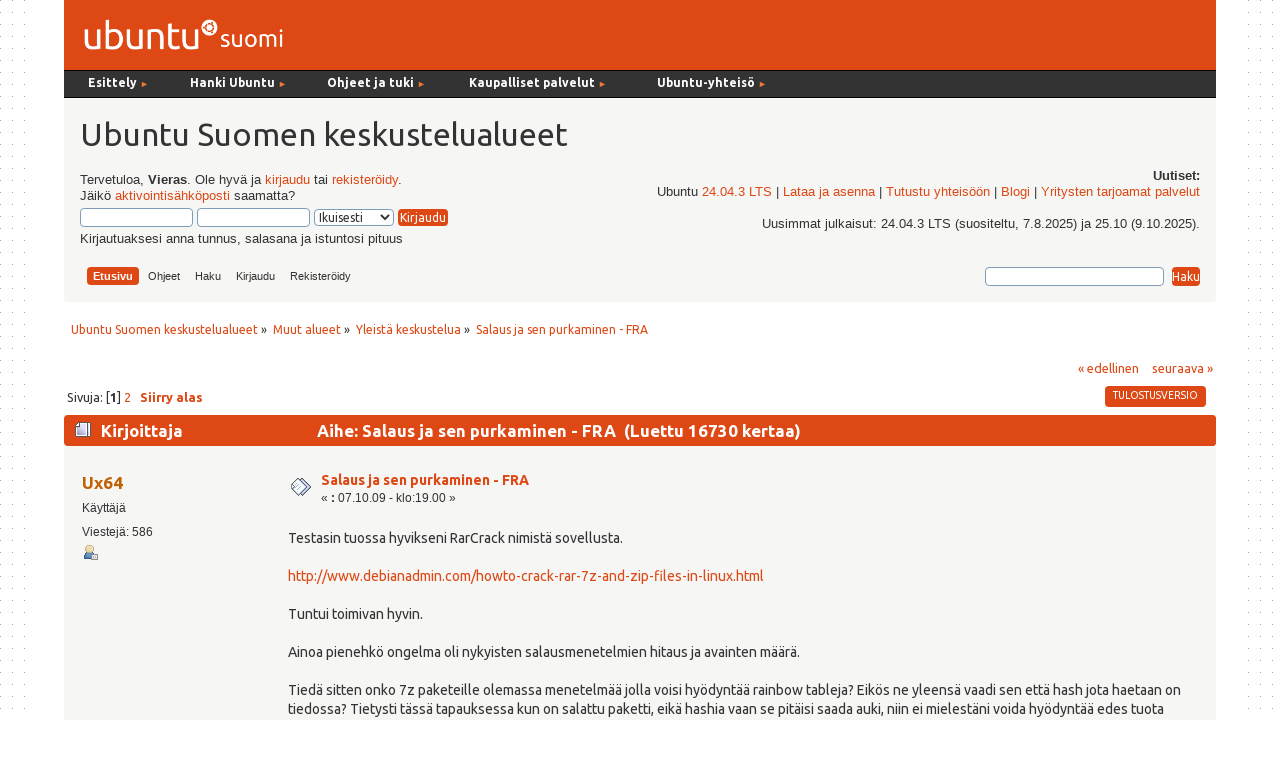

--- FILE ---
content_type: text/html; charset=UTF-8
request_url: https://forum.ubuntu-fi.org/index.php?topic=29393.msg227453
body_size: 12942
content:
<!DOCTYPE html PUBLIC "-//W3C//DTD XHTML 1.0 Transitional//EN" "http://www.w3.org/TR/xhtml1/DTD/xhtml1-transitional.dtd">
<html xmlns="http://www.w3.org/1999/xhtml">
<head><link href='https://fonts.googleapis.com/css?family=Ubuntu:400,400italic,700|Ubuntu+Mono' rel='stylesheet' type='text/css'>
  <link rel="stylesheet" type="text/css" href="https://forum.ubuntu-fi.org/Themes/ubuntu-fi-theme/css/menu_1024.css" />
	<link rel="stylesheet" type="text/css" href="https://forum.ubuntu-fi.org/Themes/ubuntu-fi-theme/css/index.css?fin20" />
	<link rel="stylesheet" type="text/css" href="https://forum.ubuntu-fi.org/Themes/default/css/webkit.css" />
	<script type="text/javascript" src="https://forum.ubuntu-fi.org/Themes/default/scripts/script.js?fin20"></script>
	<script type="text/javascript" src="https://forum.ubuntu-fi.org/Themes/ubuntu-fi-theme/scripts/theme.js?fin20"></script>
	<script type="text/javascript"><!-- // --><![CDATA[
		var smf_theme_url = "https://forum.ubuntu-fi.org/Themes/ubuntu-fi-theme";
		var smf_default_theme_url = "https://forum.ubuntu-fi.org/Themes/default";
		var smf_images_url = "https://forum.ubuntu-fi.org/Themes/ubuntu-fi-theme/images";
		var smf_scripturl = "https://forum.ubuntu-fi.org/index.php?PHPSESSID=elajqfahuq9is8og3mk0s1tgtv&amp;";
		var smf_iso_case_folding = false;
		var smf_charset = "UTF-8";
		var ajax_notification_text = "Ladataan...";
		var ajax_notification_cancel_text = "Peruuta";
	// ]]></script>
	<meta http-equiv="Content-Type" content="text/html; charset=UTF-8" />
	<meta name="description" content="Salaus ja sen purkaminen - FRA" />
	<title>Salaus ja sen purkaminen - FRA</title>
	<meta name="robots" content="noindex" />
	<link rel="canonical" href="https://forum.ubuntu-fi.org/index.php?topic=29393.0" />
	<link rel="help" href="https://forum.ubuntu-fi.org/index.php?PHPSESSID=elajqfahuq9is8og3mk0s1tgtv&amp;action=help" />
	<link rel="search" href="https://forum.ubuntu-fi.org/index.php?PHPSESSID=elajqfahuq9is8og3mk0s1tgtv&amp;action=search" />
	<link rel="contents" href="https://forum.ubuntu-fi.org/index.php?PHPSESSID=elajqfahuq9is8og3mk0s1tgtv&amp;" />
	<link rel="alternate" type="application/rss+xml" title="Ubuntu Suomen keskustelualueet - RSS" href="https://forum.ubuntu-fi.org/index.php?PHPSESSID=elajqfahuq9is8og3mk0s1tgtv&amp;type=rss;action=.xml" />
	<link rel="index" href="https://forum.ubuntu-fi.org/index.php?PHPSESSID=elajqfahuq9is8og3mk0s1tgtv&amp;board=7.0" />
</head>
<body>
<div id="wrapper" style="width: 90%">
	<div id="header"><div class="frame"><!-- nav.html -->
<div id="sisaframe">
  <a href="http://www.ubuntu-fi.org/"><img src="/Themes/ubuntu-fi-theme/images/suomi-logo.png" alt="Ubuntu Suomi" id="suomi-logo"></a>
  <div id="Layer2">
</div>
</div>

<div id="nav" style="position: relative; z-index: 3;">
<ul id="navlist">
   
  <li style="width: 9em;" class="naviotsikko">Esittely <small class="navinuoli">►</small>
	  <ul>
	  <li><a href="https://ubuntu-fi.org/esittely">Mikä on Ubuntu?</a></li>
	  <li><a href="https://ubuntu-fi.org/esittely/kuvia-ja-videoita/">Kuvia ja videoita</a></li>
	  <li><a href="https://ubuntu-fi.org/esittely/miksi-kayttaisin-linuxia/">Miksi käyttäisin Linuxia</a></li>
	  <li class="alin"><a href="https://ubuntu-fi.org/esittely/vertailutaulukko/">Vertailutaulukko</a></li>
	  </ul>
  </li>
  
  <li style="width: 11em;" class="naviotsikko">Hanki Ubuntu <small class="navinuoli">►</small>
    <ul>
	<li><a href="https://ubuntu-fi.org/lataa-ubuntu/">Lataa Ubuntu </a></li>
	<li><a href="https://ubuntu-fi.org/lataa-ubuntu/tilaa-ubuntu-dvd/">Tilaa Ubuntu-asennusmedia</a></li>
	<li class="alin"><a href="https://ubuntu-fi.org/lataa-ubuntu/lainaa-ubuntu-kirjastosta/">Lainaa Ubuntu kirjastosta</a></li>
	</ul>
  </li>
  
  <li style="width: 12em;" class="naviotsikko">Ohjeet ja tuki <small class="navinuoli">►</small>
	  <ul>
	  <li><a href="https://ubuntu-fi.org/ohjeet-ja-tuki/">Ohjeiden pääsivu</a></li>
	  <li><a href="https://ubuntu-fi.org/ohjeet-ja-tuki/usein-kysytyt-kysymykset/">Usein kysytyt kysymykset</a></li>
	  <li><a href="https://ubuntu-fi.org/ohjeet-ja-tuki/asentaminen/">Ubuntun asentaminen</a></li>
	  <li><a href="https://ubuntu-fi.org/ohjeet-ja-tuki/paivittaminen/">Ubuntun päivittäminen</a></li>
	  <li class="alin"><a href="https://ubuntu-fi.org/ohjeet-ja-tuki/ubuntu-tutuksi-kirja/">Ubuntu tutuksi -kirja</a></li>
	  </ul>
  </li>
  
  <li style="width: 15em;" class="naviotsikko">Kaupalliset palvelut <small class="navinuoli">►</small>
	  <ul>
	  <li><a href="https://ubuntu-fi.org/kaupalliset-palvelut/">Ubuntu-liiketoiminta</a></li>
	  <li><a href="https://ubuntu-fi.org/kaupalliset-palvelut/tuki-ja-asennuspalvelut/">Tuki- ja asennuspalvelut</a></li>
	  <li><a href="https://ubuntu-fi.org/kaupalliset-palvelut/tietokoneet-ja-laitteet/">Tietokoneet ja laitteet</a></li>
	  <li class="alin"><a href="https://ubuntu-fi.org/kaupalliset-palvelut/ubuntu-tuotteet/">Ubuntu-tuotteet</a></li>
	  </ul>
  </li>
  
   <li class="naviotsikko">Ubuntu-yhteisö <small class="navinuoli">►</small>
    <ul>
    <li><a href="https://ubuntu-fi.org/yhteiso/">Yhteisön esittely</a></li>
    <li><a href="https://ubuntu-fi.org/yhteiso/toiminta/">Toiminta</a></li>
    <li><a href="https://ubuntu-fi.org/yhteiso/tapahtumat/">Tapahtumat</a></li>
    <li><a href="https://ubuntu-fi.org/yhteiso/blogi/">Blogikirjoitukset</a></li>
    <li><a href="https://ubuntu-fi.org/yhteiso/postituslistat-ja-irc/">Postituslistat ja IRC</a></li>
    <li class="alin"><a href="https://forum.ubuntu-fi.org/">Keskustelualueet</a></li>
    </ul>
  </li>
  
</ul>
<a name="tekstinalku" id="tekstinalku"></a>
</div>
<!-- nav.html ends -->

		<div id="upper_section" class="middletext">
      <div id="heading">
        <h1>Ubuntu Suomen keskustelualueet</h1>
      </div>
			<div class="user">
				<script type="text/javascript" src="https://forum.ubuntu-fi.org/Themes/default/scripts/sha1.js"></script>
				<form id="guest_form" action="https://forum.ubuntu-fi.org/index.php?PHPSESSID=elajqfahuq9is8og3mk0s1tgtv&amp;action=login2" method="post" accept-charset="UTF-8"  onsubmit="hashLoginPassword(this, 'e2216bbc17aaafe034846d308d01f577');">
					<div class="info">Tervetuloa, <strong>Vieras</strong>. Ole hyvä ja <a href="https://forum.ubuntu-fi.org/index.php?PHPSESSID=elajqfahuq9is8og3mk0s1tgtv&amp;action=login">kirjaudu</a> tai <a href="https://forum.ubuntu-fi.org/index.php?PHPSESSID=elajqfahuq9is8og3mk0s1tgtv&amp;action=register">rekisteröidy</a>.<br />Jäikö <a href="https://forum.ubuntu-fi.org/index.php?PHPSESSID=elajqfahuq9is8og3mk0s1tgtv&amp;action=activate">aktivointisähköposti</a> saamatta?</div>
					<input type="text" name="user" size="10" class="input_text" />
					<input type="password" name="passwrd" size="10" class="input_password" />
					<select name="cookielength">
						<option value="60">1 tunti</option>
						<option value="1440">1 päivä</option>
						<option value="10080">1 viikko</option>
						<option value="43200">1 kuukausi</option>
						<option value="-1" selected="selected">Ikuisesti</option>
					</select>
					<input type="submit" value="Kirjaudu" class="button_submit" /><br />
					<div class="info">Kirjautuaksesi anna tunnus, salasana ja istuntosi pituus</div>
					<input type="hidden" name="hash_passwrd" value="" /><input type="hidden" name="c9e0ae744" value="e2216bbc17aaafe034846d308d01f577" />
				</form>
			</div>
			<div class="news normaltext">
				<h2>Uutiset: </h2>
				<p>Ubuntu <a href="https://www.ubuntu-fi.org/ubuntu-24-04-lts-julkaistu/" class="bbc_link" target="_blank" rel="noopener noreferrer">24.04.3 LTS</a> | <a href="https://ubuntu-fi.org/lataa-ubuntu/" class="bbc_link" target="_blank" rel="noopener noreferrer">Lataa ja asenna</a> | <a href="https://ubuntu-fi.org/yhteiso/" class="bbc_link" target="_blank" rel="noopener noreferrer">Tutustu yhteisöön</a> | <a href="https://www.ubuntu-fi.org/yhteiso/blogi/" class="bbc_link" target="_blank" rel="noopener noreferrer">Blogi</a> | <a href="https://ubuntu-fi.org/kaupalliset-palvelut/tuki-ja-asennuspalvelut/" class="bbc_link" target="_blank" rel="noopener noreferrer">Yritysten tarjoamat palvelut</a><br /><br />Uusimmat julkaisut: 24.04.3 LTS (suositeltu, 7.8.2025) ja 25.10 (9.10.2025).</p>
		</div>
		<script type="text/javascript"><!-- // --><![CDATA[
			var oMainHeaderToggle = new smc_Toggle({
				bToggleEnabled: true,
				bCurrentlyCollapsed: false,
				aSwappableContainers: [
					'upper_section'
				],
				aSwapImages: [
					{
						sId: 'upshrink',
						srcExpanded: smf_images_url + '/upshrink.png',
						altExpanded: 'Kutista tai laajenna yläosa.',
						srcCollapsed: smf_images_url + '/upshrink2.png',
						altCollapsed: 'Kutista tai laajenna yläosa.'
					}
				],
				oThemeOptions: {
					bUseThemeSettings: false,
					sOptionName: 'collapse_header',
					sSessionVar: 'c9e0ae744',
					sSessionId: 'e2216bbc17aaafe034846d308d01f577'
				},
				oCookieOptions: {
					bUseCookie: true,
					sCookieName: 'upshrink'
				}
			});
		// ]]></script><div id="forum_menubar">
		<div id="main_menu">
			<ul class="dropmenu" id="menu_nav">
				<li id="button_home">
					<a class="active firstlevel" href="https://forum.ubuntu-fi.org/index.php?PHPSESSID=elajqfahuq9is8og3mk0s1tgtv&amp;">
						<span class="last firstlevel">Etusivu</span>
					</a>
				</li>
				<li id="button_help">
					<a class="firstlevel" href="https://forum.ubuntu-fi.org/index.php?PHPSESSID=elajqfahuq9is8og3mk0s1tgtv&amp;action=help">
						<span class="firstlevel">Ohjeet</span>
					</a>
				</li>
				<li id="button_search">
					<a class="firstlevel" href="https://forum.ubuntu-fi.org/index.php?PHPSESSID=elajqfahuq9is8og3mk0s1tgtv&amp;action=search">
						<span class="firstlevel">Haku</span>
					</a>
				</li>
				<li id="button_login">
					<a class="firstlevel" href="https://forum.ubuntu-fi.org/index.php?PHPSESSID=elajqfahuq9is8og3mk0s1tgtv&amp;action=login">
						<span class="firstlevel">Kirjaudu</span>
					</a>
				</li>
				<li id="button_register">
					<a class="firstlevel" href="https://forum.ubuntu-fi.org/index.php?PHPSESSID=elajqfahuq9is8og3mk0s1tgtv&amp;action=register">
						<span class="last firstlevel">Rekisteröidy</span>
					</a>
				</li>
			</ul>
		</div><form id="search_form" action="https://forum.ubuntu-fi.org/index.php?PHPSESSID=elajqfahuq9is8og3mk0s1tgtv&amp;action=search2" method="post" accept-charset="UTF-8">
          <input type="text" name="search" value="" class="input_text" />&nbsp;
          <input type="submit" name="submit" value="Haku" class="button_submit" />
          <input type="hidden" name="advanced" value="0" />
      </div>
    </div>
          <input type="hidden" name="topic" value="29393" /></form>
		<br class="clear"></span>
	</div></div>
	<div id="content_section"><div class="frame">
		<div id="main_content_section">
	<div class="navigate_section">
		<ul>
			<li>
				<a href="https://forum.ubuntu-fi.org/index.php?PHPSESSID=elajqfahuq9is8og3mk0s1tgtv&amp;"><span>Ubuntu Suomen keskustelualueet</span></a> &#187;
			</li>
			<li>
				<a href="https://forum.ubuntu-fi.org/index.php?PHPSESSID=elajqfahuq9is8og3mk0s1tgtv&amp;#c2"><span>Muut alueet</span></a> &#187;
			</li>
			<li>
				<a href="https://forum.ubuntu-fi.org/index.php?PHPSESSID=elajqfahuq9is8og3mk0s1tgtv&amp;board=7.0"><span>Yleistä keskustelua</span></a> &#187;
			</li>
			<li class="last">
				<a href="https://forum.ubuntu-fi.org/index.php?PHPSESSID=elajqfahuq9is8og3mk0s1tgtv&amp;topic=29393.0"><span>Salaus ja sen purkaminen - FRA</span></a>
			</li>
		</ul>
	</div>
			<a id="top"></a>
			<a id="msg225690"></a>
			<div class="pagesection">
				<div class="nextlinks"><a href="https://forum.ubuntu-fi.org/index.php?PHPSESSID=elajqfahuq9is8og3mk0s1tgtv&amp;topic=29393.0;prev_next=prev#new">&laquo; edellinen</a> <a href="https://forum.ubuntu-fi.org/index.php?PHPSESSID=elajqfahuq9is8og3mk0s1tgtv&amp;topic=29393.0;prev_next=next#new">seuraava &raquo;</a></div>
		<div class="buttonlist floatright">
			<ul>
				<li><a class="button_strip_print" href="https://forum.ubuntu-fi.org/index.php?PHPSESSID=elajqfahuq9is8og3mk0s1tgtv&amp;action=printpage;topic=29393.0" rel="new_win nofollow"><span class="last">Tulostusversio</span></a></li>
			</ul>
		</div>
				<div class="pagelinks floatleft">Sivuja: [<strong>1</strong>] <a class="navPages" href="https://forum.ubuntu-fi.org/index.php?PHPSESSID=elajqfahuq9is8og3mk0s1tgtv&amp;topic=29393.20">2</a>   &nbsp;&nbsp;<a href="#lastPost"><strong>Siirry alas</strong></a></div>
			</div>
			<div id="forumposts">
				<div class="cat_bar">
					<h3 class="catbg">
						<img src="https://forum.ubuntu-fi.org/Themes/ubuntu-fi-theme/images/topic/hot_post.gif" align="bottom" alt="" />
						<span id="author">Kirjoittaja</span>
						Aihe: Salaus ja sen purkaminen - FRA &nbsp;(Luettu 16730 kertaa)
					</h3>
				</div>
				<form action="https://forum.ubuntu-fi.org/index.php?PHPSESSID=elajqfahuq9is8og3mk0s1tgtv&amp;action=quickmod2;topic=29393.0" method="post" accept-charset="UTF-8" name="quickModForm" id="quickModForm" style="margin: 0;" onsubmit="return oQuickModify.bInEditMode ? oQuickModify.modifySave('e2216bbc17aaafe034846d308d01f577', 'c9e0ae744') : false">
				<div class="windowbg">
					<span class="topslice"><span></span></span>
					<div class="post_wrapper">
						<div class="poster">
							<h4>
								<a href="https://forum.ubuntu-fi.org/index.php?PHPSESSID=elajqfahuq9is8og3mk0s1tgtv&amp;action=profile;u=6140" title="Tarkastele profiilia käyttäjältä Ux64">Ux64</a>
							</h4>
							<ul class="reset smalltext" id="msg_225690_extra_info">
								<li class="postgroup">Käyttäjä</li>
								<li class="stars"></li>
								<li class="postcount">Viestejä: 586</li>
								<li class="profile">
									<ul>
										<li><a href="https://forum.ubuntu-fi.org/index.php?PHPSESSID=elajqfahuq9is8og3mk0s1tgtv&amp;action=profile;u=6140"><img src="https://forum.ubuntu-fi.org/Themes/ubuntu-fi-theme/images/icons/profile_sm.gif" alt="Profiili" title="Profiili" /></a></li>
									</ul>
								</li>
							</ul>
						</div>
						<div class="postarea">
							<div class="flow_hidden">
								<div class="keyinfo">
									<div class="messageicon">
										<img src="https://forum.ubuntu-fi.org/Themes/ubuntu-fi-theme/images/post/xx.gif" alt="" />
									</div>
									<h5 id="subject_225690">
										<a href="https://forum.ubuntu-fi.org/index.php?PHPSESSID=elajqfahuq9is8og3mk0s1tgtv&amp;topic=29393.msg225690#msg225690" rel="nofollow">Salaus ja sen purkaminen - FRA</a>
									</h5>
									<div class="smalltext">&#171; <strong> :</strong> 07.10.09 - klo:19.00 &#187;</div>
									<div id="msg_225690_quick_mod"></div>
								</div>
							</div>
							<div class="post">
								<div class="inner" id="msg_225690">Testasin tuossa hyvikseni RarCrack nimistä sovellusta. <br /><br /><a href="http://www.debianadmin.com/howto-crack-rar-7z-and-zip-files-in-linux.html" class="bbc_link" target="_blank" rel="noopener noreferrer">http://www.debianadmin.com/howto-crack-rar-7z-and-zip-files-in-linux.html</a><br /><br />Tuntui toimivan hyvin.<br /><br />Ainoa pienehkö ongelma oli nykyisten salausmenetelmien hitaus ja avainten määrä. <br /><br />Tiedä sitten onko 7z paketeille olemassa menetelmää jolla voisi hyödyntää rainbow tableja? Eikös ne yleensä vaadi sen että hash jota haetaan on tiedossa? Tietysti tässä tapauksessa kun on salattu paketti, eikä hashia vaan se pitäisi saada auki, niin ei mielestäni voida hyödyntää edes tuota tekniikkaa. Vai tietääkö joku paremmin?<br /><br />Ainakin tämän perusteella 7z pakettien pitäisi ainakin teoriassa olla yhtä turvallisia kuin GPG:llä salattujen tiedostojen(?).<br /><br />7z käyttää myös suhteellisen raskasta password strengthening mentelmää, joka myös puolestaan hidastaa purkamista. Ellei sitten purkajalla ole valmista hyökkäystä tuon varalta. <br /><br />Hetken jo epäilin että tuossa crack ohjelmassa olisi joku kikka jolla se toimisi oikeasti nopeasti. Mutta ei siltä pahemmin näytä. <br /><br />30 merkkisellä salasanalla joka ei ole sana ja sisältää erikoismerkkejä, isoja ja pieniä kirjaimia ja numeroita. Niin alkaa olemaan nuo murtoajat melkoisen mukavia. Käytössä Q6600 prossu, kaikki 4 corea.<br /><br />Mutta ei mitään hätää, paketti aukeaa varmasti 52178607220992073888729362714274178874389138306493526869 vuodessa tälläkin koneella. <img src="https://forum.ubuntu-fi.org/Smileys/default/wink.gif" alt=";&#41;" title="Wink" class="smiley" /><br /></div>
							</div>
						</div>
						<div class="moderatorbar">
							<div class="smalltext modified" id="modified_225690">
								&#171; <em>Viimeksi muokattu: 15.10.09 - klo:18.24 kirjoittanut Ux64</em> &#187;
							</div>
							<div class="smalltext reportlinks">
								<img src="https://forum.ubuntu-fi.org/Themes/ubuntu-fi-theme/images/ip.gif" alt="" />
								Kirjattu
							</div>
						</div>
					</div>
					<span class="botslice"><span></span></span>
				</div>
				<hr class="post_separator" />
				<a id="msg227015"></a>
				<div class="windowbg2">
					<span class="topslice"><span></span></span>
					<div class="post_wrapper">
						<div class="poster">
							<h4>
								<a href="https://forum.ubuntu-fi.org/index.php?PHPSESSID=elajqfahuq9is8og3mk0s1tgtv&amp;action=profile;u=6140" title="Tarkastele profiilia käyttäjältä Ux64">Ux64</a>
							</h4>
							<ul class="reset smalltext" id="msg_227015_extra_info">
								<li class="postgroup">Käyttäjä</li>
								<li class="stars"></li>
								<li class="postcount">Viestejä: 586</li>
								<li class="profile">
									<ul>
										<li><a href="https://forum.ubuntu-fi.org/index.php?PHPSESSID=elajqfahuq9is8og3mk0s1tgtv&amp;action=profile;u=6140"><img src="https://forum.ubuntu-fi.org/Themes/ubuntu-fi-theme/images/icons/profile_sm.gif" alt="Profiili" title="Profiili" /></a></li>
									</ul>
								</li>
							</ul>
						</div>
						<div class="postarea">
							<div class="flow_hidden">
								<div class="keyinfo">
									<div class="messageicon">
										<img src="https://forum.ubuntu-fi.org/Themes/ubuntu-fi-theme/images/post/xx.gif" alt="" />
									</div>
									<h5 id="subject_227015">
										<a href="https://forum.ubuntu-fi.org/index.php?PHPSESSID=elajqfahuq9is8og3mk0s1tgtv&amp;topic=29393.msg227015#msg227015" rel="nofollow">Vs: Salaus ja sen purkaminen (FRA)</a>
									</h5>
									<div class="smalltext">&#171; <strong>Vastaus #1 :</strong> 15.10.09 - klo:18.23 &#187;</div>
									<div id="msg_227015_quick_mod"></div>
								</div>
							</div>
							<div class="post">
								<div class="inner" id="msg_227015"><div class="quoteheader"><div class="topslice_quote">Lainaus</div></div><blockquote class="bbc_standard_quote">FRA pääsee kytkemään kaapelinsa Ruotsin viestiliikenteeseen 1. joulukuuta</blockquote><div class="quotefooter"><div class="botslice_quote"></div></div><br />Jotain hyötyä siitä salauksesta toivon mukaan sentään on.<br /><br />FRA hoitaa hommat kotiin.<br /><br /><a href="http://piraattiliitto.org/uutiset/2009/10/fra-paasee-kytkemaan-kaapelinsa-ruotsin-viestiliikenteeseen-1-joulukuuta" class="bbc_link" target="_blank" rel="noopener noreferrer">http://piraattiliitto.org/uutiset/2009/10/fra-paasee-kytkemaan-kaapelinsa-ruotsin-viestiliikenteeseen-1-joulukuuta</a><br /></div>
							</div>
						</div>
						<div class="moderatorbar">
							<div class="smalltext modified" id="modified_227015">
							</div>
							<div class="smalltext reportlinks">
								<img src="https://forum.ubuntu-fi.org/Themes/ubuntu-fi-theme/images/ip.gif" alt="" />
								Kirjattu
							</div>
						</div>
					</div>
					<span class="botslice"><span></span></span>
				</div>
				<hr class="post_separator" />
				<a id="msg227024"></a>
				<div class="windowbg">
					<span class="topslice"><span></span></span>
					<div class="post_wrapper">
						<div class="poster">
							<h4>
								<a href="https://forum.ubuntu-fi.org/index.php?PHPSESSID=elajqfahuq9is8og3mk0s1tgtv&amp;action=profile;u=3510" title="Tarkastele profiilia käyttäjältä deeq">deeq</a>
							</h4>
							<ul class="reset smalltext" id="msg_227024_extra_info">
								<li class="postgroup">Käyttäjä</li>
								<li class="stars"></li>
								<li class="postcount">Viestejä: 101</li>
								<li class="profile">
									<ul>
										<li><a href="https://forum.ubuntu-fi.org/index.php?PHPSESSID=elajqfahuq9is8og3mk0s1tgtv&amp;action=profile;u=3510"><img src="https://forum.ubuntu-fi.org/Themes/ubuntu-fi-theme/images/icons/profile_sm.gif" alt="Profiili" title="Profiili" /></a></li>
									</ul>
								</li>
							</ul>
						</div>
						<div class="postarea">
							<div class="flow_hidden">
								<div class="keyinfo">
									<div class="messageicon">
										<img src="https://forum.ubuntu-fi.org/Themes/ubuntu-fi-theme/images/post/xx.gif" alt="" />
									</div>
									<h5 id="subject_227024">
										<a href="https://forum.ubuntu-fi.org/index.php?PHPSESSID=elajqfahuq9is8og3mk0s1tgtv&amp;topic=29393.msg227024#msg227024" rel="nofollow">Vs: Salaus ja sen purkaminen - FRA</a>
									</h5>
									<div class="smalltext">&#171; <strong>Vastaus #2 :</strong> 15.10.09 - klo:18.48 &#187;</div>
									<div id="msg_227024_quick_mod"></div>
								</div>
							</div>
							<div class="post">
								<div class="inner" id="msg_227024">Tuo FRA touhu on kyllä vähän huolestuttavaa.</div>
							</div>
						</div>
						<div class="moderatorbar">
							<div class="smalltext modified" id="modified_227024">
							</div>
							<div class="smalltext reportlinks">
								<img src="https://forum.ubuntu-fi.org/Themes/ubuntu-fi-theme/images/ip.gif" alt="" />
								Kirjattu
							</div>
						</div>
					</div>
					<span class="botslice"><span></span></span>
				</div>
				<hr class="post_separator" />
				<a id="msg227052"></a>
				<div class="windowbg2">
					<span class="topslice"><span></span></span>
					<div class="post_wrapper">
						<div class="poster">
							<h4>
								Blackheart
							</h4>
							<ul class="reset smalltext" id="msg_227052_extra_info">
								<li class="membergroup">Vieras</li>
							</ul>
						</div>
						<div class="postarea">
							<div class="flow_hidden">
								<div class="keyinfo">
									<div class="messageicon">
										<img src="https://forum.ubuntu-fi.org/Themes/ubuntu-fi-theme/images/post/xx.gif" alt="" />
									</div>
									<h5 id="subject_227052">
										<a href="https://forum.ubuntu-fi.org/index.php?PHPSESSID=elajqfahuq9is8og3mk0s1tgtv&amp;topic=29393.msg227052#msg227052" rel="nofollow">Vs: Salaus ja sen purkaminen - FRA</a>
									</h5>
									<div class="smalltext">&#171; <strong>Vastaus #3 :</strong> 15.10.09 - klo:21.34 &#187;</div>
									<div id="msg_227052_quick_mod"></div>
								</div>
							</div>
							<div class="post">
								<div class="inner" id="msg_227052">Mulla on eräs musiikki kansio pakattuna .rar pakettiin ja se on salattu. Kokeilin joskus jotain salauksenpurku ohjelmaa ja se muka löysi salasanan, mutta se ei kelvannut kuiteskaan. Ohjelmaa en muista, mutta jokin päätteellä toimiva se oli. Haluaako joku auttaa aukasemaan tuon kansion, jos laitan sen jonnekin jakoon <img src="https://forum.ubuntu-fi.org/Smileys/default/wink.gif" alt=";&#41;" title="Wink" class="smiley" /><br /><br />Tuota levyä kun ei saa Suomesta ja muutenkin se näyttää olevan loppu joka paikasta. <img src="https://forum.ubuntu-fi.org/Smileys/default/sad.gif" alt="&#58;&#40;" title="Sad" class="smiley" /><br /></div>
							</div>
						</div>
						<div class="moderatorbar">
							<div class="smalltext modified" id="modified_227052">
							</div>
							<div class="smalltext reportlinks">
								<img src="https://forum.ubuntu-fi.org/Themes/ubuntu-fi-theme/images/ip.gif" alt="" />
								Kirjattu
							</div>
						</div>
					</div>
					<span class="botslice"><span></span></span>
				</div>
				<hr class="post_separator" />
				<a id="msg227071"></a>
				<div class="windowbg">
					<span class="topslice"><span></span></span>
					<div class="post_wrapper">
						<div class="poster">
							<h4>
								Blackheart
							</h4>
							<ul class="reset smalltext" id="msg_227071_extra_info">
								<li class="membergroup">Vieras</li>
							</ul>
						</div>
						<div class="postarea">
							<div class="flow_hidden">
								<div class="keyinfo">
									<div class="messageicon">
										<img src="https://forum.ubuntu-fi.org/Themes/ubuntu-fi-theme/images/post/xx.gif" alt="" />
									</div>
									<h5 id="subject_227071">
										<a href="https://forum.ubuntu-fi.org/index.php?PHPSESSID=elajqfahuq9is8og3mk0s1tgtv&amp;topic=29393.msg227071#msg227071" rel="nofollow">Vs: Salaus ja sen purkaminen - FRA</a>
									</h5>
									<div class="smalltext">&#171; <strong>Vastaus #4 :</strong> 15.10.09 - klo:23.14 &#187;</div>
									<div id="msg_227071_quick_mod"></div>
								</div>
							</div>
							<div class="post">
								<div class="inner" id="msg_227071">Tuossa on tuota vanhaa juttua tästä asiasta. Kansio on vieläkin tallessa, mutta auki sitä ei saa... Rikki koko pas...?<br /><br /><a href="http://keskustelu.suomi24.fi/node/5879117" class="bbc_link" target="_blank" rel="noopener noreferrer">http://keskustelu.suomi24.fi/node/5879117</a></div>
							</div>
						</div>
						<div class="moderatorbar">
							<div class="smalltext modified" id="modified_227071">
							</div>
							<div class="smalltext reportlinks">
								<img src="https://forum.ubuntu-fi.org/Themes/ubuntu-fi-theme/images/ip.gif" alt="" />
								Kirjattu
							</div>
						</div>
					</div>
					<span class="botslice"><span></span></span>
				</div>
				<hr class="post_separator" />
				<a id="msg227138"></a>
				<div class="windowbg2">
					<span class="topslice"><span></span></span>
					<div class="post_wrapper">
						<div class="poster">
							<h4>
								<a href="https://forum.ubuntu-fi.org/index.php?PHPSESSID=elajqfahuq9is8og3mk0s1tgtv&amp;action=profile;u=6140" title="Tarkastele profiilia käyttäjältä Ux64">Ux64</a>
							</h4>
							<ul class="reset smalltext" id="msg_227138_extra_info">
								<li class="postgroup">Käyttäjä</li>
								<li class="stars"></li>
								<li class="postcount">Viestejä: 586</li>
								<li class="profile">
									<ul>
										<li><a href="https://forum.ubuntu-fi.org/index.php?PHPSESSID=elajqfahuq9is8og3mk0s1tgtv&amp;action=profile;u=6140"><img src="https://forum.ubuntu-fi.org/Themes/ubuntu-fi-theme/images/icons/profile_sm.gif" alt="Profiili" title="Profiili" /></a></li>
									</ul>
								</li>
							</ul>
						</div>
						<div class="postarea">
							<div class="flow_hidden">
								<div class="keyinfo">
									<div class="messageicon">
										<img src="https://forum.ubuntu-fi.org/Themes/ubuntu-fi-theme/images/post/xx.gif" alt="" />
									</div>
									<h5 id="subject_227138">
										<a href="https://forum.ubuntu-fi.org/index.php?PHPSESSID=elajqfahuq9is8og3mk0s1tgtv&amp;topic=29393.msg227138#msg227138" rel="nofollow">Vs: Salaus ja sen purkaminen - FRA</a>
									</h5>
									<div class="smalltext">&#171; <strong>Vastaus #5 :</strong> 16.10.09 - klo:12.32 &#187;</div>
									<div id="msg_227138_quick_mod"></div>
								</div>
							</div>
							<div class="post">
								<div class="inner" id="msg_227138"><div class="quoteheader"><div class="topslice_quote"><a href="https://forum.ubuntu-fi.org/index.php?PHPSESSID=elajqfahuq9is8og3mk0s1tgtv&amp;topic=29393.msg227071#msg227071">Lainaus k&#228;ytt&#228;j&#228;lt&#228;: Blackheart - 15.10.09 - klo:23.14</a></div></div><blockquote class="bbc_standard_quote">Tuossa on tuota vanhaa juttua tästä asiasta. Kansio on vieläkin tallessa, mutta auki sitä ei saa... Rikki koko pas...?<br /><br /><a href="http://keskustelu.suomi24.fi/node/5879117" class="bbc_link" target="_blank" rel="noopener noreferrer">http://keskustelu.suomi24.fi/node/5879117</a><br /></blockquote><div class="quotefooter"><div class="botslice_quote"></div></div><br />Jos data on tärkeää, niin kannattaa se suojata korjauskoodeilla, oli sitten salattua tai ei. Suojaaminen tietysti salauksen / pakkauksen yhteydessä on vielä erityisen tärkeää, koska yhdenkin bitin muuttuminen yleensä tuhoaa koko sisällön.<br /><br />Ainakin mulla on backupit pakattu ja salattu, mutta sitten vielä varmennettu vielä korruptoitumista vastaan. (10%)<br /></div>
							</div>
						</div>
						<div class="moderatorbar">
							<div class="smalltext modified" id="modified_227138">
								&#171; <em>Viimeksi muokattu: 16.10.09 - klo:12.35 kirjoittanut Ux64</em> &#187;
							</div>
							<div class="smalltext reportlinks">
								<img src="https://forum.ubuntu-fi.org/Themes/ubuntu-fi-theme/images/ip.gif" alt="" />
								Kirjattu
							</div>
						</div>
					</div>
					<span class="botslice"><span></span></span>
				</div>
				<hr class="post_separator" />
				<a id="msg227440"></a>
				<div class="windowbg">
					<span class="topslice"><span></span></span>
					<div class="post_wrapper">
						<div class="poster">
							<h4>
								<a href="https://forum.ubuntu-fi.org/index.php?PHPSESSID=elajqfahuq9is8og3mk0s1tgtv&amp;action=profile;u=4404" title="Tarkastele profiilia käyttäjältä Ked">Ked</a>
							</h4>
							<ul class="reset smalltext" id="msg_227440_extra_info">
								<li class="postgroup">Käyttäjä</li>
								<li class="stars"></li>
								<li class="postcount">Viestejä: 394</li>
								<li class="profile">
									<ul>
										<li><a href="https://forum.ubuntu-fi.org/index.php?PHPSESSID=elajqfahuq9is8og3mk0s1tgtv&amp;action=profile;u=4404"><img src="https://forum.ubuntu-fi.org/Themes/ubuntu-fi-theme/images/icons/profile_sm.gif" alt="Profiili" title="Profiili" /></a></li>
									</ul>
								</li>
							</ul>
						</div>
						<div class="postarea">
							<div class="flow_hidden">
								<div class="keyinfo">
									<div class="messageicon">
										<img src="https://forum.ubuntu-fi.org/Themes/ubuntu-fi-theme/images/post/xx.gif" alt="" />
									</div>
									<h5 id="subject_227440">
										<a href="https://forum.ubuntu-fi.org/index.php?PHPSESSID=elajqfahuq9is8og3mk0s1tgtv&amp;topic=29393.msg227440#msg227440" rel="nofollow">Vs: Salaus ja sen purkaminen - FRA</a>
									</h5>
									<div class="smalltext">&#171; <strong>Vastaus #6 :</strong> 18.10.09 - klo:18.23 &#187;</div>
									<div id="msg_227440_quick_mod"></div>
								</div>
							</div>
							<div class="post">
								<div class="inner" id="msg_227440"><div class="quoteheader"><div class="topslice_quote"><a href="https://forum.ubuntu-fi.org/index.php?PHPSESSID=elajqfahuq9is8og3mk0s1tgtv&amp;topic=29393.msg227024#msg227024">Lainaus k&#228;ytt&#228;j&#228;lt&#228;: deeq - 15.10.09 - klo:18.48</a></div></div><blockquote class="bbc_standard_quote">Tuo FRA touhu on kyllä vähän huolestuttavaa.<br /></blockquote><div class="quotefooter"><div class="botslice_quote"></div></div><br />Niin on... mutta eipä tunnu pahemmin jengiä kiinnostavan (aika harva on kommentoinut).<br /><br />Tän linkin takana on kanssa aika mielenkiintoista tekstiä: <br /><a href="http://piraattiliitto.org/uutiset/2008/07/fra-rekisteroi-poliittisia-ja-uskonnollisia-mielipiteita-rotu-terveys-ja-seksitietoj" class="bbc_link" target="_blank" rel="noopener noreferrer">http://piraattiliitto.org/uutiset/2008/07/fra-rekisteroi-poliittisia-ja-uskonnollisia-mielipiteita-rotu-terveys-ja-seksitietoj</a><br /><br />Moni toteaa ettei se ole minun ongelmani ja puolustautuu sanomalla: &quot;minulla ei ole mitään salatavaa&quot; ja että &quot;minun elämääni ei vaikuta mitenkään jos joku täysin vieras ihminen Amerikassa tietää minusta jotain&quot;. En sanoisi ihan varmaksi; tähän mennessä esimerkiksi laittoman musiikin kuuntelemisesta on jäänyt kiinni vain jos on itse jakanut tiedostoja. Tilanne muuttuu aika paljon kun johonkin rekisteriin tallennetaan jokainen nettisivu jota olet katsellut, kaikki: ääni, kuva videot...</div>
							</div>
						</div>
						<div class="moderatorbar">
							<div class="smalltext modified" id="modified_227440">
							</div>
							<div class="smalltext reportlinks">
								<img src="https://forum.ubuntu-fi.org/Themes/ubuntu-fi-theme/images/ip.gif" alt="" />
								Kirjattu
							</div>
						</div>
					</div>
					<span class="botslice"><span></span></span>
				</div>
				<hr class="post_separator" />
				<a id="msg227453"></a><a id="new"></a>
				<div class="windowbg2">
					<span class="topslice"><span></span></span>
					<div class="post_wrapper">
						<div class="poster">
							<h4>
								<a href="https://forum.ubuntu-fi.org/index.php?PHPSESSID=elajqfahuq9is8og3mk0s1tgtv&amp;action=profile;u=399" title="Tarkastele profiilia käyttäjältä K-Veikko">K-Veikko</a>
							</h4>
							<ul class="reset smalltext" id="msg_227453_extra_info">
								<li class="postgroup">Käyttäjä</li>
								<li class="stars"></li>
								<li class="avatar">
									<a href="https://forum.ubuntu-fi.org/index.php?PHPSESSID=elajqfahuq9is8og3mk0s1tgtv&amp;action=profile;u=399">
										<img class="avatar" src="https://en.gravatar.com/userimage/177928952/61bbcae6e4322623a660405e7807ed98.png" width="65" height="65" alt="" />
									</a>
								</li>
								<li class="postcount">Viestejä: 309</li>
								<li class="profile">
									<ul>
										<li><a href="https://forum.ubuntu-fi.org/index.php?PHPSESSID=elajqfahuq9is8og3mk0s1tgtv&amp;action=profile;u=399"><img src="https://forum.ubuntu-fi.org/Themes/ubuntu-fi-theme/images/icons/profile_sm.gif" alt="Profiili" title="Profiili" /></a></li>
									</ul>
								</li>
							</ul>
						</div>
						<div class="postarea">
							<div class="flow_hidden">
								<div class="keyinfo">
									<div class="messageicon">
										<img src="https://forum.ubuntu-fi.org/Themes/ubuntu-fi-theme/images/post/xx.gif" alt="" />
									</div>
									<h5 id="subject_227453">
										<a href="https://forum.ubuntu-fi.org/index.php?PHPSESSID=elajqfahuq9is8og3mk0s1tgtv&amp;topic=29393.msg227453#msg227453" rel="nofollow">Vs: Salaus ja sen purkaminen - FRA</a>
									</h5>
									<div class="smalltext">&#171; <strong>Vastaus #7 :</strong> 18.10.09 - klo:19.28 &#187;</div>
									<div id="msg_227453_quick_mod"></div>
								</div>
							</div>
							<div class="post">
								<div class="inner" id="msg_227453"><div class="quoteheader"><div class="topslice_quote"><a href="https://forum.ubuntu-fi.org/index.php?PHPSESSID=elajqfahuq9is8og3mk0s1tgtv&amp;topic=29393.msg227440#msg227440">Lainaus k&#228;ytt&#228;j&#228;lt&#228;: Ked - 18.10.09 - klo:18.23</a></div></div><blockquote class="bbc_standard_quote">... mutta eipä tunnu pahemmin jengiä kiinnostavan ...<br /></blockquote><div class="quotefooter"><div class="botslice_quote"></div></div><br />Keskivertohenkilön suurin tietoturva-aukko on omassa päässä.<br /><br />Kuinka moni onkaan valmis hyväksymään Bogustanian lain mukaisen sata sivuisen käyttöoikeussopimuksen, asentaakseen koneelle hauskan höh-höh-vimpaimen, ja samalla sitoutuu sopimuksessa selvästi kerrottuun tietojen luovuttamiseen Bogustaniaan.</div>
							</div>
						</div>
						<div class="moderatorbar">
							<div class="smalltext modified" id="modified_227453">
							</div>
							<div class="smalltext reportlinks">
								<img src="https://forum.ubuntu-fi.org/Themes/ubuntu-fi-theme/images/ip.gif" alt="" />
								Kirjattu
							</div>
						</div>
					</div>
					<span class="botslice"><span></span></span>
				</div>
				<hr class="post_separator" />
				<a id="msg227479"></a>
				<div class="windowbg">
					<span class="topslice"><span></span></span>
					<div class="post_wrapper">
						<div class="poster">
							<h4>
								<a href="https://forum.ubuntu-fi.org/index.php?PHPSESSID=elajqfahuq9is8og3mk0s1tgtv&amp;action=profile;u=4404" title="Tarkastele profiilia käyttäjältä Ked">Ked</a>
							</h4>
							<ul class="reset smalltext" id="msg_227479_extra_info">
								<li class="postgroup">Käyttäjä</li>
								<li class="stars"></li>
								<li class="postcount">Viestejä: 394</li>
								<li class="profile">
									<ul>
										<li><a href="https://forum.ubuntu-fi.org/index.php?PHPSESSID=elajqfahuq9is8og3mk0s1tgtv&amp;action=profile;u=4404"><img src="https://forum.ubuntu-fi.org/Themes/ubuntu-fi-theme/images/icons/profile_sm.gif" alt="Profiili" title="Profiili" /></a></li>
									</ul>
								</li>
							</ul>
						</div>
						<div class="postarea">
							<div class="flow_hidden">
								<div class="keyinfo">
									<div class="messageicon">
										<img src="https://forum.ubuntu-fi.org/Themes/ubuntu-fi-theme/images/post/xx.gif" alt="" />
									</div>
									<h5 id="subject_227479">
										<a href="https://forum.ubuntu-fi.org/index.php?PHPSESSID=elajqfahuq9is8og3mk0s1tgtv&amp;topic=29393.msg227479#msg227479" rel="nofollow">Vs: Salaus ja sen purkaminen - FRA</a>
									</h5>
									<div class="smalltext">&#171; <strong>Vastaus #8 :</strong> 18.10.09 - klo:21.16 &#187;</div>
									<div id="msg_227479_quick_mod"></div>
								</div>
							</div>
							<div class="post">
								<div class="inner" id="msg_227479"><div class="quoteheader"><div class="topslice_quote"><a href="https://forum.ubuntu-fi.org/index.php?PHPSESSID=elajqfahuq9is8og3mk0s1tgtv&amp;topic=29393.msg227453#msg227453">Lainaus k&#228;ytt&#228;j&#228;lt&#228;: K-Veikko - 18.10.09 - klo:19.28</a></div></div><blockquote class="bbc_standard_quote">Keskivertohenkilön suurin tietoturva-aukko on omassa päässä.</blockquote><div class="quotefooter"><div class="botslice_quote"></div></div><br /><br />Hienoa, voidaan lisätä säikeen ensimmäiseen otsikkoon &quot;ratkaistu&quot;.</div>
							</div>
						</div>
						<div class="moderatorbar">
							<div class="smalltext modified" id="modified_227479">
							</div>
							<div class="smalltext reportlinks">
								<img src="https://forum.ubuntu-fi.org/Themes/ubuntu-fi-theme/images/ip.gif" alt="" />
								Kirjattu
							</div>
						</div>
					</div>
					<span class="botslice"><span></span></span>
				</div>
				<hr class="post_separator" />
				<a id="msg227558"></a>
				<div class="windowbg2">
					<span class="topslice"><span></span></span>
					<div class="post_wrapper">
						<div class="poster">
							<h4>
								<a href="https://forum.ubuntu-fi.org/index.php?PHPSESSID=elajqfahuq9is8og3mk0s1tgtv&amp;action=profile;u=7584" title="Tarkastele profiilia käyttäjältä Ciuu96">Ciuu96</a>
							</h4>
							<ul class="reset smalltext" id="msg_227558_extra_info">
								<li class="postgroup">Käyttäjä</li>
								<li class="stars"></li>
								<li class="avatar">
									<a href="https://forum.ubuntu-fi.org/index.php?PHPSESSID=elajqfahuq9is8og3mk0s1tgtv&amp;action=profile;u=7584">
										<img class="avatar" src="http://farm7.staticflickr.com/6211/6255409304_640748c159_b.jpg" width="65" height="65" alt="" />
									</a>
								</li>
								<li class="postcount">Viestejä: 171</li>
								<li class="blurb">Arch pyörii.</li>
								<li class="profile">
									<ul>
										<li><a href="https://forum.ubuntu-fi.org/index.php?PHPSESSID=elajqfahuq9is8og3mk0s1tgtv&amp;action=profile;u=7584"><img src="https://forum.ubuntu-fi.org/Themes/ubuntu-fi-theme/images/icons/profile_sm.gif" alt="Profiili" title="Profiili" /></a></li>
										<li><a href="http://www.fedorasuomi.eu" title="Fedora Suomi" target="_blank" rel="noopener noreferrer" class="new_win"><img src="https://forum.ubuntu-fi.org/Themes/ubuntu-fi-theme/images/www_sm.gif" alt="Fedora Suomi" /></a></li>
									</ul>
								</li>
							</ul>
						</div>
						<div class="postarea">
							<div class="flow_hidden">
								<div class="keyinfo">
									<div class="messageicon">
										<img src="https://forum.ubuntu-fi.org/Themes/ubuntu-fi-theme/images/post/xx.gif" alt="" />
									</div>
									<h5 id="subject_227558">
										<a href="https://forum.ubuntu-fi.org/index.php?PHPSESSID=elajqfahuq9is8og3mk0s1tgtv&amp;topic=29393.msg227558#msg227558" rel="nofollow">Vs: Salaus ja sen purkaminen - FRA</a>
									</h5>
									<div class="smalltext">&#171; <strong>Vastaus #9 :</strong> 19.10.09 - klo:16.14 &#187;</div>
									<div id="msg_227558_quick_mod"></div>
								</div>
							</div>
							<div class="post">
								<div class="inner" id="msg_227558">[OFFTOPIC]<br /><br /><div class="quoteheader"><div class="topslice_quote"><a href="https://forum.ubuntu-fi.org/index.php?PHPSESSID=elajqfahuq9is8og3mk0s1tgtv&amp;topic=29393.msg227453#msg227453">Lainaus k&#228;ytt&#228;j&#228;lt&#228;: K-Veikko - 18.10.09 - klo:19.28</a></div></div><blockquote class="bbc_standard_quote">Kuinka moni onkaan valmis hyväksymään Bogustanian lain mukaisen sata sivuisen käyttöoikeussopimuksen, asentaakseen koneelle hauskan höh-höh-vimpaimen, ja samalla sitoutuu sopimuksessa selvästi kerrottuun tietojen luovuttamiseen Bogustaniaan.<br /></blockquote><div class="quotefooter"><div class="botslice_quote"></div></div><br />Tänne vai?: <a href="http://en.wikipedia.org/wiki/Bogustan" class="bbc_link" target="_blank" rel="noopener noreferrer">http://en.wikipedia.org/wiki/Bogustan</a> <br /><br />[/OFFTOPIC]<br /><br />Tosiaan huolestuttaa vähän tuo FRA, pitäisi varmaan vakavissaan harkita Kuubaan muuttamista, sielläkin varmaan parempi yksityisyydensuoja. Tosi kiva, kohta tulee varmaan ruotsalaisia ja amerikkalaisia + pari KRP:n virkamiestä koputtamaan ovelle ja uhkailemaan poliittisesta kannasta ja tietoliikenteeni sisällöstä.<br /><br />Ruotsi: uusi Itä-Saksa.&nbsp; <img src="https://forum.ubuntu-fi.org/Smileys/default/smiley.gif" alt="&#58;&#41;" title="Smiley" class="smiley" /></div>
							</div>
						</div>
						<div class="moderatorbar">
							<div class="smalltext modified" id="modified_227558">
							</div>
							<div class="smalltext reportlinks">
								<img src="https://forum.ubuntu-fi.org/Themes/ubuntu-fi-theme/images/ip.gif" alt="" />
								Kirjattu
							</div>
							<div class="signature" id="msg_227558_signature"><img src="http://img210.imageshack.us/img210/812/archuserbar2jz6.png" alt="" class="bbc_img" /><br /><img src="http://fedora.nicubunu.ro/userbar/fedora_02.png" alt="" class="bbc_img" /></div>
						</div>
					</div>
					<span class="botslice"><span></span></span>
				</div>
				<hr class="post_separator" />
				<a id="msg227751"></a>
				<div class="windowbg">
					<span class="topslice"><span></span></span>
					<div class="post_wrapper">
						<div class="poster">
							<h4>
								<a href="https://forum.ubuntu-fi.org/index.php?PHPSESSID=elajqfahuq9is8og3mk0s1tgtv&amp;action=profile;u=891" title="Tarkastele profiilia käyttäjältä mgronber">mgronber</a>
							</h4>
							<ul class="reset smalltext" id="msg_227751_extra_info">
								<li class="postgroup">Käyttäjä</li>
								<li class="stars"></li>
								<li class="postcount">Viestejä: 1458</li>
								<li class="profile">
									<ul>
										<li><a href="https://forum.ubuntu-fi.org/index.php?PHPSESSID=elajqfahuq9is8og3mk0s1tgtv&amp;action=profile;u=891"><img src="https://forum.ubuntu-fi.org/Themes/ubuntu-fi-theme/images/icons/profile_sm.gif" alt="Profiili" title="Profiili" /></a></li>
									</ul>
								</li>
							</ul>
						</div>
						<div class="postarea">
							<div class="flow_hidden">
								<div class="keyinfo">
									<div class="messageicon">
										<img src="https://forum.ubuntu-fi.org/Themes/ubuntu-fi-theme/images/post/xx.gif" alt="" />
									</div>
									<h5 id="subject_227751">
										<a href="https://forum.ubuntu-fi.org/index.php?PHPSESSID=elajqfahuq9is8og3mk0s1tgtv&amp;topic=29393.msg227751#msg227751" rel="nofollow">Vs: Salaus ja sen purkaminen - FRA</a>
									</h5>
									<div class="smalltext">&#171; <strong>Vastaus #10 :</strong> 20.10.09 - klo:18.06 &#187;</div>
									<div id="msg_227751_quick_mod"></div>
								</div>
							</div>
							<div class="post">
								<div class="inner" id="msg_227751"><div class="quoteheader"><div class="topslice_quote"><a href="https://forum.ubuntu-fi.org/index.php?PHPSESSID=elajqfahuq9is8og3mk0s1tgtv&amp;topic=29393.msg227138#msg227138">Lainaus k&#228;ytt&#228;j&#228;lt&#228;: Ux64 - 16.10.09 - klo:12.32</a></div></div><blockquote class="bbc_standard_quote">Ainakin mulla on backupit pakattu ja salattu, mutta sitten vielä varmennettu vielä korruptoitumista vastaan. (10%)<br /></blockquote><div class="quotefooter"><div class="botslice_quote"></div></div><br />Millä menetelmällä tuo varmennus korruptoitumista vastaan on tehty?<br /></div>
							</div>
						</div>
						<div class="moderatorbar">
							<div class="smalltext modified" id="modified_227751">
							</div>
							<div class="smalltext reportlinks">
								<img src="https://forum.ubuntu-fi.org/Themes/ubuntu-fi-theme/images/ip.gif" alt="" />
								Kirjattu
							</div>
						</div>
					</div>
					<span class="botslice"><span></span></span>
				</div>
				<hr class="post_separator" />
				<a id="msg227849"></a>
				<div class="windowbg2">
					<span class="topslice"><span></span></span>
					<div class="post_wrapper">
						<div class="poster">
							<h4>
								<a href="https://forum.ubuntu-fi.org/index.php?PHPSESSID=elajqfahuq9is8og3mk0s1tgtv&amp;action=profile;u=4556" title="Tarkastele profiilia käyttäjältä henri_aleksi">henri_aleksi</a>
							</h4>
							<ul class="reset smalltext" id="msg_227849_extra_info">
								<li class="postgroup">Käyttäjä</li>
								<li class="stars"></li>
								<li class="postcount">Viestejä: 319</li>
								<li class="profile">
									<ul>
										<li><a href="https://forum.ubuntu-fi.org/index.php?PHPSESSID=elajqfahuq9is8og3mk0s1tgtv&amp;action=profile;u=4556"><img src="https://forum.ubuntu-fi.org/Themes/ubuntu-fi-theme/images/icons/profile_sm.gif" alt="Profiili" title="Profiili" /></a></li>
									</ul>
								</li>
							</ul>
						</div>
						<div class="postarea">
							<div class="flow_hidden">
								<div class="keyinfo">
									<div class="messageicon">
										<img src="https://forum.ubuntu-fi.org/Themes/ubuntu-fi-theme/images/post/xx.gif" alt="" />
									</div>
									<h5 id="subject_227849">
										<a href="https://forum.ubuntu-fi.org/index.php?PHPSESSID=elajqfahuq9is8og3mk0s1tgtv&amp;topic=29393.msg227849#msg227849" rel="nofollow">Vs: Salaus ja sen purkaminen - FRA</a>
									</h5>
									<div class="smalltext">&#171; <strong>Vastaus #11 :</strong> 21.10.09 - klo:12.21 &#187;</div>
									<div id="msg_227849_quick_mod"></div>
								</div>
							</div>
							<div class="post">
								<div class="inner" id="msg_227849">En tiedä miten varmistua varmuuskopioiden korruptoitumista vastaan, mutta korruptoimattomuuden voi varmistaa lisäämällä joukkoon hieman varmennedataa.<br />Eli ylimääräisiä merkkejä ja esim. 10:stä merkistä saadaan tiettyllä laskutoimituksella laskettua jokin arvo joka lisätään joukkoon. Jos purettaessa 10merkistä saatu laskutoimitus mättää<br />tallennettuun arvoon on joko merkki joka kuvaa arvoa tai itse data korruptoitunut.</div>
							</div>
						</div>
						<div class="moderatorbar">
							<div class="smalltext modified" id="modified_227849">
							</div>
							<div class="smalltext reportlinks">
								<img src="https://forum.ubuntu-fi.org/Themes/ubuntu-fi-theme/images/ip.gif" alt="" />
								Kirjattu
							</div>
							<div class="signature" id="msg_227849_signature">&quot;Theory is when you know something, but it doesn&#39;t work. Practice is when something works, but you don&#39;t know why.<br />Programmers combine theory and practice: Nothing works and they don&#39;t know why.&quot;</div>
						</div>
					</div>
					<span class="botslice"><span></span></span>
				</div>
				<hr class="post_separator" />
				<a id="msg228260"></a>
				<div class="windowbg">
					<span class="topslice"><span></span></span>
					<div class="post_wrapper">
						<div class="poster">
							<h4>
								<a href="https://forum.ubuntu-fi.org/index.php?PHPSESSID=elajqfahuq9is8og3mk0s1tgtv&amp;action=profile;u=6140" title="Tarkastele profiilia käyttäjältä Ux64">Ux64</a>
							</h4>
							<ul class="reset smalltext" id="msg_228260_extra_info">
								<li class="postgroup">Käyttäjä</li>
								<li class="stars"></li>
								<li class="postcount">Viestejä: 586</li>
								<li class="profile">
									<ul>
										<li><a href="https://forum.ubuntu-fi.org/index.php?PHPSESSID=elajqfahuq9is8og3mk0s1tgtv&amp;action=profile;u=6140"><img src="https://forum.ubuntu-fi.org/Themes/ubuntu-fi-theme/images/icons/profile_sm.gif" alt="Profiili" title="Profiili" /></a></li>
									</ul>
								</li>
							</ul>
						</div>
						<div class="postarea">
							<div class="flow_hidden">
								<div class="keyinfo">
									<div class="messageicon">
										<img src="https://forum.ubuntu-fi.org/Themes/ubuntu-fi-theme/images/post/xx.gif" alt="" />
									</div>
									<h5 id="subject_228260">
										<a href="https://forum.ubuntu-fi.org/index.php?PHPSESSID=elajqfahuq9is8og3mk0s1tgtv&amp;topic=29393.msg228260#msg228260" rel="nofollow">Vs: Salaus ja sen purkaminen - FRA</a>
									</h5>
									<div class="smalltext">&#171; <strong>Vastaus #12 :</strong> 23.10.09 - klo:16.53 &#187;</div>
									<div id="msg_228260_quick_mod"></div>
								</div>
							</div>
							<div class="post">
								<div class="inner" id="msg_228260"><div class="quoteheader"><div class="topslice_quote"><a href="https://forum.ubuntu-fi.org/index.php?PHPSESSID=elajqfahuq9is8og3mk0s1tgtv&amp;topic=29393.msg227751#msg227751">Lainaus k&#228;ytt&#228;j&#228;lt&#228;: mgronber - 20.10.09 - klo:18.06</a></div></div><blockquote class="bbc_standard_quote">Millä menetelmällä tuo varmennus korruptoitumista vastaan on tehty?<br /></blockquote><div class="quotefooter"><div class="botslice_quote"></div></div><br /><a href="http://en.wikipedia.org/wiki/Reed%E2%80%93Solomon_error_correction" class="bbc_link" target="_blank" rel="noopener noreferrer">Reed Solomon</a> on algoritmi ja sovellus on <a href="http://en.wikipedia.org/wiki/Parchive" class="bbc_link" target="_blank" rel="noopener noreferrer">par2</a>.<br /><br />Eikös tää nyt oo ihan yleistietoa?! <img src="https://forum.ubuntu-fi.org/Smileys/default/wink.gif" alt=";&#41;" title="Wink" class="smiley" /><br /><br />Lisättäköön vielä että backuppien salaaminen todellakin tekee hommasta tosi kätevää. Koska backupit voi käytännössä työntää &quot;mihin vaan&quot;, ilman todellista riskiä tietovuodosta.<br /><br />mm. verkon backup palvelut, duuni kone tms.<br /></div>
							</div>
						</div>
						<div class="moderatorbar">
							<div class="smalltext modified" id="modified_228260">
								&#171; <em>Viimeksi muokattu: 23.10.09 - klo:17.54 kirjoittanut Ux64</em> &#187;
							</div>
							<div class="smalltext reportlinks">
								<img src="https://forum.ubuntu-fi.org/Themes/ubuntu-fi-theme/images/ip.gif" alt="" />
								Kirjattu
							</div>
						</div>
					</div>
					<span class="botslice"><span></span></span>
				</div>
				<hr class="post_separator" />
				<a id="msg228274"></a>
				<div class="windowbg2">
					<span class="topslice"><span></span></span>
					<div class="post_wrapper">
						<div class="poster">
							<h4>
								<a href="https://forum.ubuntu-fi.org/index.php?PHPSESSID=elajqfahuq9is8og3mk0s1tgtv&amp;action=profile;u=4967" title="Tarkastele profiilia käyttäjältä qwertyy">qwertyy</a>
							</h4>
							<ul class="reset smalltext" id="msg_228274_extra_info">
								<li class="postgroup">Käyttäjä</li>
								<li class="stars"></li>
								<li class="postcount">Viestejä: 6186</li>
								<li class="profile">
									<ul>
										<li><a href="https://forum.ubuntu-fi.org/index.php?PHPSESSID=elajqfahuq9is8og3mk0s1tgtv&amp;action=profile;u=4967"><img src="https://forum.ubuntu-fi.org/Themes/ubuntu-fi-theme/images/icons/profile_sm.gif" alt="Profiili" title="Profiili" /></a></li>
									</ul>
								</li>
							</ul>
						</div>
						<div class="postarea">
							<div class="flow_hidden">
								<div class="keyinfo">
									<div class="messageicon">
										<img src="https://forum.ubuntu-fi.org/Themes/ubuntu-fi-theme/images/post/xx.gif" alt="" />
									</div>
									<h5 id="subject_228274">
										<a href="https://forum.ubuntu-fi.org/index.php?PHPSESSID=elajqfahuq9is8og3mk0s1tgtv&amp;topic=29393.msg228274#msg228274" rel="nofollow">Vs: Salaus ja sen purkaminen - FRA</a>
									</h5>
									<div class="smalltext">&#171; <strong>Vastaus #13 :</strong> 23.10.09 - klo:18.09 &#187;</div>
									<div id="msg_228274_quick_mod"></div>
								</div>
							</div>
							<div class="post">
								<div class="inner" id="msg_228274">^ Ihan mielenkiintoista juttua. Ei ole vielä tullut tarpeeseen tietojen salaaminen, mutta ihan mielenkiinnosta niin vaatiiko käsittely kuinka paljon prossutehoa, vai toimiiko nuo kutakuinkin 7zip,rar,zip nopeuksilla? Vai olenko käsittänyt ihan väärin, että kaikki salausalgoritmit vaatii joka käyttötilanteessa suhteellisen huomattavasti ruutia laitteistolta?<br /><br />*edit*<br />siis tarkoitan tietysti pakkaus&amp;salaaminen kun tuossa mainitsin pakatut tiedostot</div>
							</div>
						</div>
						<div class="moderatorbar">
							<div class="smalltext modified" id="modified_228274">
								&#171; <em>Viimeksi muokattu: 23.10.09 - klo:18.12 kirjoittanut qwertyy</em> &#187;
							</div>
							<div class="smalltext reportlinks">
								<img src="https://forum.ubuntu-fi.org/Themes/ubuntu-fi-theme/images/ip.gif" alt="" />
								Kirjattu
							</div>
						</div>
					</div>
					<span class="botslice"><span></span></span>
				</div>
				<hr class="post_separator" />
				<a id="msg228288"></a>
				<div class="windowbg">
					<span class="topslice"><span></span></span>
					<div class="post_wrapper">
						<div class="poster">
							<h4>
								<a href="https://forum.ubuntu-fi.org/index.php?PHPSESSID=elajqfahuq9is8og3mk0s1tgtv&amp;action=profile;u=6140" title="Tarkastele profiilia käyttäjältä Ux64">Ux64</a>
							</h4>
							<ul class="reset smalltext" id="msg_228288_extra_info">
								<li class="postgroup">Käyttäjä</li>
								<li class="stars"></li>
								<li class="postcount">Viestejä: 586</li>
								<li class="profile">
									<ul>
										<li><a href="https://forum.ubuntu-fi.org/index.php?PHPSESSID=elajqfahuq9is8og3mk0s1tgtv&amp;action=profile;u=6140"><img src="https://forum.ubuntu-fi.org/Themes/ubuntu-fi-theme/images/icons/profile_sm.gif" alt="Profiili" title="Profiili" /></a></li>
									</ul>
								</li>
							</ul>
						</div>
						<div class="postarea">
							<div class="flow_hidden">
								<div class="keyinfo">
									<div class="messageicon">
										<img src="https://forum.ubuntu-fi.org/Themes/ubuntu-fi-theme/images/post/xx.gif" alt="" />
									</div>
									<h5 id="subject_228288">
										<a href="https://forum.ubuntu-fi.org/index.php?PHPSESSID=elajqfahuq9is8og3mk0s1tgtv&amp;topic=29393.msg228288#msg228288" rel="nofollow">Vs: Salaus ja sen purkaminen - FRA</a>
									</h5>
									<div class="smalltext">&#171; <strong>Vastaus #14 :</strong> 23.10.09 - klo:19.06 &#187;</div>
									<div id="msg_228288_quick_mod"></div>
								</div>
							</div>
							<div class="post">
								<div class="inner" id="msg_228288"><div class="quoteheader"><div class="topslice_quote"><a href="https://forum.ubuntu-fi.org/index.php?PHPSESSID=elajqfahuq9is8og3mk0s1tgtv&amp;topic=29393.msg228274#msg228274">Lainaus k&#228;ytt&#228;j&#228;lt&#228;: qwertyy - 23.10.09 - klo:18.09</a></div></div><blockquote class="bbc_standard_quote">Ei ole vielä tullut tarpeeseen tietojen salaaminen, mutta ihan mielenkiinnosta niin vaatiiko käsittely kuinka paljon prossutehoa, vai toimiiko nuo kutakuinkin 7zip,rar,zip nopeuksilla? <br />Vai olenko käsittänyt ihan väärin, että kaikki salausalgoritmit vaatii joka käyttötilanteessa suhteellisen huomattavasti ruutia laitteistolta?<br /><br />*edit*<br />siis tarkoitan tietysti pakkaus&amp;salaaminen kun tuossa mainitsin pakatut tiedostot<br /></blockquote><div class="quotefooter"><div class="botslice_quote"></div></div><br />Salaus on hyvin paljon kevyempi rutiini kuin pakkaaminen. Joten nyky koneilla salaus ei vaikuta &quot;millään tavalla&quot; nopeuteen. Silloin kun puhutaan siitä että dataa joutuu myös lukemaan ja kirjoittamaan esim massamuistille.<br /><br />Reed Solomon laskenta kyllä imee ruutia koneesta huolella. Mutta salaus on ihan huomaamaton toimenpide. Ei sekään tietenkään ilmaista ole, mutta käytännön merkitystä ei ole. Varsinkaan silloin jos puhutaan raskaasta pakkaamisesta kuten 7zip oletus parametreillä.<br /><br />BTW. Käytän usein 7zip:iä salaussovelluksena silloin jos ihmiset eivät jaksa tai osaa käyttää GPG:tä. Huolehtii vaan siitä että PSK on toimitettu turvallisesti perille. Ja taas mahdollisesti terminologiaa huonosti tunteville, PSK on Pre-Shared Key.<br /><br />Paranoija syistä suosin kuitenkin TwoFishiä AES256:n sijaan. Koska oletettavasti suurin osa erilaisista murtotekniikoista on kohdistettu juuri AES256:n murtamiseen, sen yleisyyden vuoksi.<br /></div>
							</div>
						</div>
						<div class="moderatorbar">
							<div class="smalltext modified" id="modified_228288">
								&#171; <em>Viimeksi muokattu: 23.10.09 - klo:19.16 kirjoittanut Ux64</em> &#187;
							</div>
							<div class="smalltext reportlinks">
								<img src="https://forum.ubuntu-fi.org/Themes/ubuntu-fi-theme/images/ip.gif" alt="" />
								Kirjattu
							</div>
						</div>
					</div>
					<span class="botslice"><span></span></span>
				</div>
				<hr class="post_separator" />
				<a id="msg228758"></a>
				<div class="windowbg2">
					<span class="topslice"><span></span></span>
					<div class="post_wrapper">
						<div class="poster">
							<h4>
								<a href="https://forum.ubuntu-fi.org/index.php?PHPSESSID=elajqfahuq9is8og3mk0s1tgtv&amp;action=profile;u=891" title="Tarkastele profiilia käyttäjältä mgronber">mgronber</a>
							</h4>
							<ul class="reset smalltext" id="msg_228758_extra_info">
								<li class="postgroup">Käyttäjä</li>
								<li class="stars"></li>
								<li class="postcount">Viestejä: 1458</li>
								<li class="profile">
									<ul>
										<li><a href="https://forum.ubuntu-fi.org/index.php?PHPSESSID=elajqfahuq9is8og3mk0s1tgtv&amp;action=profile;u=891"><img src="https://forum.ubuntu-fi.org/Themes/ubuntu-fi-theme/images/icons/profile_sm.gif" alt="Profiili" title="Profiili" /></a></li>
									</ul>
								</li>
							</ul>
						</div>
						<div class="postarea">
							<div class="flow_hidden">
								<div class="keyinfo">
									<div class="messageicon">
										<img src="https://forum.ubuntu-fi.org/Themes/ubuntu-fi-theme/images/post/xx.gif" alt="" />
									</div>
									<h5 id="subject_228758">
										<a href="https://forum.ubuntu-fi.org/index.php?PHPSESSID=elajqfahuq9is8og3mk0s1tgtv&amp;topic=29393.msg228758#msg228758" rel="nofollow">Vs: Salaus ja sen purkaminen - FRA</a>
									</h5>
									<div class="smalltext">&#171; <strong>Vastaus #15 :</strong> 26.10.09 - klo:10.41 &#187;</div>
									<div id="msg_228758_quick_mod"></div>
								</div>
							</div>
							<div class="post">
								<div class="inner" id="msg_228758"><div class="quoteheader"><div class="topslice_quote"><a href="https://forum.ubuntu-fi.org/index.php?PHPSESSID=elajqfahuq9is8og3mk0s1tgtv&amp;topic=29393.msg228260#msg228260">Lainaus k&#228;ytt&#228;j&#228;lt&#228;: Ux64 - 23.10.09 - klo:16.53</a></div></div><blockquote class="bbc_standard_quote"><div class="quoteheader"><div class="topslice_quote"><a href="https://forum.ubuntu-fi.org/index.php?PHPSESSID=elajqfahuq9is8og3mk0s1tgtv&amp;topic=29393.msg227751#msg227751">Lainaus k&#228;ytt&#228;j&#228;lt&#228;: mgronber - 20.10.09 - klo:18.06</a></div></div><blockquote class="bbc_alternate_quote">Millä menetelmällä tuo varmennus korruptoitumista vastaan on tehty?<br /></blockquote><div class="quotefooter"><div class="botslice_quote"></div></div><br /><a href="http://en.wikipedia.org/wiki/Reed%E2%80%93Solomon_error_correction" class="bbc_link" target="_blank" rel="noopener noreferrer">Reed Solomon</a> on algoritmi ja sovellus on <a href="http://en.wikipedia.org/wiki/Parchive" class="bbc_link" target="_blank" rel="noopener noreferrer">par2</a>.<br /><br />Eikös tää nyt oo ihan yleistietoa?! <img src="https://forum.ubuntu-fi.org/Smileys/default/wink.gif" alt=";&#41;" title="Wink" class="smiley" /><br /></blockquote><div class="quotefooter"><div class="botslice_quote"></div></div><br />Kyllä minä olen noihin joskus tainnut törmätä, mutta enää ei ollut mitään muistikuvaa algoritmeistä ja sovelluksista.<br /><br /><div class="quoteheader"><div class="topslice_quote">Lainaus</div></div><blockquote class="bbc_standard_quote">Lisättäköön vielä että backuppien salaaminen todellakin tekee hommasta tosi kätevää. Koska backupit voi käytännössä työntää &quot;mihin vaan&quot;, ilman todellista riskiä tietovuodosta.<br /></blockquote><div class="quotefooter"><div class="botslice_quote"></div></div><br />Salauksen liittäminen prosessiin onkin helpommin sanottu kuin tehty. Jos esimerkiksi kotikäytössä haluaa salatut offsite-varmuuskopiot jonnekin verkkolevypalveluun niin näppärät vaihtoehdot ovat aika vähissä. <a href="http://duplicity.nongnu.org/" class="bbc_link" target="_blank" rel="noopener noreferrer">Duplicity</a> on tuohon paras (ja samalla ainoa) vaihtoehto jonka tiedän.<br /></div>
							</div>
						</div>
						<div class="moderatorbar">
							<div class="smalltext modified" id="modified_228758">
							</div>
							<div class="smalltext reportlinks">
								<img src="https://forum.ubuntu-fi.org/Themes/ubuntu-fi-theme/images/ip.gif" alt="" />
								Kirjattu
							</div>
						</div>
					</div>
					<span class="botslice"><span></span></span>
				</div>
				<hr class="post_separator" />
				<a id="msg238452"></a>
				<div class="windowbg">
					<span class="topslice"><span></span></span>
					<div class="post_wrapper">
						<div class="poster">
							<h4>
								<a href="https://forum.ubuntu-fi.org/index.php?PHPSESSID=elajqfahuq9is8og3mk0s1tgtv&amp;action=profile;u=11189" title="Tarkastele profiilia käyttäjältä fin-jokke">fin-jokke</a>
							</h4>
							<ul class="reset smalltext" id="msg_238452_extra_info">
								<li class="postgroup">Käyttäjä</li>
								<li class="stars"></li>
								<li class="postcount">Viestejä: 1</li>
								<li class="profile">
									<ul>
										<li><a href="https://forum.ubuntu-fi.org/index.php?PHPSESSID=elajqfahuq9is8og3mk0s1tgtv&amp;action=profile;u=11189"><img src="https://forum.ubuntu-fi.org/Themes/ubuntu-fi-theme/images/icons/profile_sm.gif" alt="Profiili" title="Profiili" /></a></li>
									</ul>
								</li>
							</ul>
						</div>
						<div class="postarea">
							<div class="flow_hidden">
								<div class="keyinfo">
									<div class="messageicon">
										<img src="https://forum.ubuntu-fi.org/Themes/ubuntu-fi-theme/images/post/xx.gif" alt="" />
									</div>
									<h5 id="subject_238452">
										<a href="https://forum.ubuntu-fi.org/index.php?PHPSESSID=elajqfahuq9is8og3mk0s1tgtv&amp;topic=29393.msg238452#msg238452" rel="nofollow">Vs: Salaus ja sen purkaminen - FRA</a>
									</h5>
									<div class="smalltext">&#171; <strong>Vastaus #16 :</strong> 08.12.09 - klo:00.11 &#187;</div>
									<div id="msg_238452_quick_mod"></div>
								</div>
							</div>
							<div class="post">
								<div class="inner" id="msg_238452"><div class="quoteheader"><div class="topslice_quote"><a href="https://forum.ubuntu-fi.org/index.php?PHPSESSID=elajqfahuq9is8og3mk0s1tgtv&amp;topic=29393.msg227024#msg227024">Lainaus k&#228;ytt&#228;j&#228;lt&#228;: deeq - 15.10.09 - klo:18.48</a></div></div><blockquote class="bbc_standard_quote">Tuo FRA touhu on kyllä vähän huolestuttavaa.<br /></blockquote><div class="quotefooter"><div class="botslice_quote"></div></div><br />Nyt olisi ratkaisu tuohonkin tarjolla. <a href="http://www.uservpn.fi" class="bbc_link" target="_blank" rel="noopener noreferrer">www.uservpn.fi</a><br /><br />-Jokke</div>
							</div>
						</div>
						<div class="moderatorbar">
							<div class="smalltext modified" id="modified_238452">
							</div>
							<div class="smalltext reportlinks">
								<img src="https://forum.ubuntu-fi.org/Themes/ubuntu-fi-theme/images/ip.gif" alt="" />
								Kirjattu
							</div>
						</div>
					</div>
					<span class="botslice"><span></span></span>
				</div>
				<hr class="post_separator" />
				<a id="msg238477"></a>
				<div class="windowbg2">
					<span class="topslice"><span></span></span>
					<div class="post_wrapper">
						<div class="poster">
							<h4>
								<a href="https://forum.ubuntu-fi.org/index.php?PHPSESSID=elajqfahuq9is8og3mk0s1tgtv&amp;action=profile;u=6140" title="Tarkastele profiilia käyttäjältä Ux64">Ux64</a>
							</h4>
							<ul class="reset smalltext" id="msg_238477_extra_info">
								<li class="postgroup">Käyttäjä</li>
								<li class="stars"></li>
								<li class="postcount">Viestejä: 586</li>
								<li class="profile">
									<ul>
										<li><a href="https://forum.ubuntu-fi.org/index.php?PHPSESSID=elajqfahuq9is8og3mk0s1tgtv&amp;action=profile;u=6140"><img src="https://forum.ubuntu-fi.org/Themes/ubuntu-fi-theme/images/icons/profile_sm.gif" alt="Profiili" title="Profiili" /></a></li>
									</ul>
								</li>
							</ul>
						</div>
						<div class="postarea">
							<div class="flow_hidden">
								<div class="keyinfo">
									<div class="messageicon">
										<img src="https://forum.ubuntu-fi.org/Themes/ubuntu-fi-theme/images/post/xx.gif" alt="" />
									</div>
									<h5 id="subject_238477">
										<a href="https://forum.ubuntu-fi.org/index.php?PHPSESSID=elajqfahuq9is8og3mk0s1tgtv&amp;topic=29393.msg238477#msg238477" rel="nofollow">Vs: Salaus ja sen purkaminen - FRA</a>
									</h5>
									<div class="smalltext">&#171; <strong>Vastaus #17 :</strong> 08.12.09 - klo:09.11 &#187;</div>
									<div id="msg_238477_quick_mod"></div>
								</div>
							</div>
							<div class="post">
								<div class="inner" id="msg_238477"><div class="quoteheader"><div class="topslice_quote"><a href="https://forum.ubuntu-fi.org/index.php?PHPSESSID=elajqfahuq9is8og3mk0s1tgtv&amp;topic=29393.msg238452#msg238452">Lainaus k&#228;ytt&#228;j&#228;lt&#228;: fin-jokke - 08.12.09 - klo:00.11</a></div></div><blockquote class="bbc_standard_quote">Nyt olisi ratkaisu tuohonkin tarjolla. <a href="http://www.uservpn.fi" class="bbc_link" target="_blank" rel="noopener noreferrer">www.uservpn.fi</a><br /></blockquote><div class="quotefooter"><div class="botslice_quote"></div></div><br />No joo. Ratkaisee vain osan ongelmasta. Ensisijaisesti olisi hienoa jos kaikki sivustot tukisivat edes SSL:ää. Mutta sehän onkin pakollista mm. googlen ehdottamalla SPDY &quot;Web&quot;-protokollalla.<br /><br />Eikä mm. ratkaise sähköpostin ongelmaa millään tavalla.<br /><br />Voisinkin tehdä huvikseni &quot;safebox&quot; tyyppisen maili ratkaisun harjoituksena App Enginelle. Olen miettinyt pitkään sellaisen tekemistä PHP:llä, mutta App Engine ja Python tarjoaa GQL:n kanssa hyvän harjoituksen samalla. Eikä tuotoskaan ole täysin turha.<br /><br />Periaatteessa kyllä vastaavia palveluita on tarjolla jo, mm. <a href="http://www.safe-mail.net" class="bbc_link" target="_blank" rel="noopener noreferrer">www.safe-mail.net</a> tarjoaa sähköpostille safebox:austa.<br /></div>
							</div>
						</div>
						<div class="moderatorbar">
							<div class="smalltext modified" id="modified_238477">
								&#171; <em>Viimeksi muokattu: 08.12.09 - klo:09.13 kirjoittanut Ux64</em> &#187;
							</div>
							<div class="smalltext reportlinks">
								<img src="https://forum.ubuntu-fi.org/Themes/ubuntu-fi-theme/images/ip.gif" alt="" />
								Kirjattu
							</div>
						</div>
					</div>
					<span class="botslice"><span></span></span>
				</div>
				<hr class="post_separator" />
				<a id="msg238478"></a>
				<div class="windowbg">
					<span class="topslice"><span></span></span>
					<div class="post_wrapper">
						<div class="poster">
							<h4>
								<a href="https://forum.ubuntu-fi.org/index.php?PHPSESSID=elajqfahuq9is8og3mk0s1tgtv&amp;action=profile;u=6140" title="Tarkastele profiilia käyttäjältä Ux64">Ux64</a>
							</h4>
							<ul class="reset smalltext" id="msg_238478_extra_info">
								<li class="postgroup">Käyttäjä</li>
								<li class="stars"></li>
								<li class="postcount">Viestejä: 586</li>
								<li class="profile">
									<ul>
										<li><a href="https://forum.ubuntu-fi.org/index.php?PHPSESSID=elajqfahuq9is8og3mk0s1tgtv&amp;action=profile;u=6140"><img src="https://forum.ubuntu-fi.org/Themes/ubuntu-fi-theme/images/icons/profile_sm.gif" alt="Profiili" title="Profiili" /></a></li>
									</ul>
								</li>
							</ul>
						</div>
						<div class="postarea">
							<div class="flow_hidden">
								<div class="keyinfo">
									<div class="messageicon">
										<img src="https://forum.ubuntu-fi.org/Themes/ubuntu-fi-theme/images/post/xx.gif" alt="" />
									</div>
									<h5 id="subject_238478">
										<a href="https://forum.ubuntu-fi.org/index.php?PHPSESSID=elajqfahuq9is8og3mk0s1tgtv&amp;topic=29393.msg238478#msg238478" rel="nofollow">Vs: Salaus ja sen purkaminen - FRA</a>
									</h5>
									<div class="smalltext">&#171; <strong>Vastaus #18 :</strong> 08.12.09 - klo:09.21 &#187;</div>
									<div id="msg_238478_quick_mod"></div>
								</div>
							</div>
							<div class="post">
								<div class="inner" id="msg_238478"><div class="quoteheader"><div class="topslice_quote"><a href="https://forum.ubuntu-fi.org/index.php?PHPSESSID=elajqfahuq9is8og3mk0s1tgtv&amp;topic=29393.msg238452#msg238452">Lainaus k&#228;ytt&#228;j&#228;lt&#228;: fin-jokke - 08.12.09 - klo:00.11</a></div></div><blockquote class="bbc_standard_quote">Nyt olisi ratkaisu tuohonkin tarjolla. <a href="http://www.uservpn.fi" class="bbc_link" target="_blank" rel="noopener noreferrer">www.uservpn.fi</a><br /></blockquote><div class="quotefooter"><div class="botslice_quote"></div></div><br />Tuplapostaus koska.<br /><br />A) Palvelun exit pisteitä ei ole listattu missään, edes määrää ei ole mainittu.<br />B) Sivuilla oleva yhteydenottolomake ei toimi.<br /><br />Täydet pisteet täysin ala-arvoisesta toiminnasta.</div>
							</div>
						</div>
						<div class="moderatorbar">
							<div class="smalltext modified" id="modified_238478">
								&#171; <em>Viimeksi muokattu: 08.12.09 - klo:20.56 kirjoittanut Ux64</em> &#187;
							</div>
							<div class="smalltext reportlinks">
								<img src="https://forum.ubuntu-fi.org/Themes/ubuntu-fi-theme/images/ip.gif" alt="" />
								Kirjattu
							</div>
						</div>
					</div>
					<span class="botslice"><span></span></span>
				</div>
				<hr class="post_separator" />
				<a id="msg238503"></a>
				<div class="windowbg2">
					<span class="topslice"><span></span></span>
					<div class="post_wrapper">
						<div class="poster">
							<h4>
								<a href="https://forum.ubuntu-fi.org/index.php?PHPSESSID=elajqfahuq9is8og3mk0s1tgtv&amp;action=profile;u=4556" title="Tarkastele profiilia käyttäjältä henri_aleksi">henri_aleksi</a>
							</h4>
							<ul class="reset smalltext" id="msg_238503_extra_info">
								<li class="postgroup">Käyttäjä</li>
								<li class="stars"></li>
								<li class="postcount">Viestejä: 319</li>
								<li class="profile">
									<ul>
										<li><a href="https://forum.ubuntu-fi.org/index.php?PHPSESSID=elajqfahuq9is8og3mk0s1tgtv&amp;action=profile;u=4556"><img src="https://forum.ubuntu-fi.org/Themes/ubuntu-fi-theme/images/icons/profile_sm.gif" alt="Profiili" title="Profiili" /></a></li>
									</ul>
								</li>
							</ul>
						</div>
						<div class="postarea">
							<div class="flow_hidden">
								<div class="keyinfo">
									<div class="messageicon">
										<img src="https://forum.ubuntu-fi.org/Themes/ubuntu-fi-theme/images/post/xx.gif" alt="" />
									</div>
									<h5 id="subject_238503">
										<a href="https://forum.ubuntu-fi.org/index.php?PHPSESSID=elajqfahuq9is8og3mk0s1tgtv&amp;topic=29393.msg238503#msg238503" rel="nofollow">Vs: Salaus ja sen purkaminen - FRA</a>
									</h5>
									<div class="smalltext">&#171; <strong>Vastaus #19 :</strong> 08.12.09 - klo:11.36 &#187;</div>
									<div id="msg_238503_quick_mod"></div>
								</div>
							</div>
							<div class="post">
								<div class="inner" id="msg_238503"><div class="quoteheader"><div class="topslice_quote"><a href="https://forum.ubuntu-fi.org/index.php?PHPSESSID=elajqfahuq9is8og3mk0s1tgtv&amp;topic=29393.msg227024#msg227024">Lainaus k&#228;ytt&#228;j&#228;lt&#228;: deeq - 15.10.09 - klo:18.48</a></div></div><blockquote class="bbc_standard_quote">Tuo FRA touhu on kyllä vähän huolestuttavaa.<br /></blockquote><div class="quotefooter"><div class="botslice_quote"></div></div><br />Eipä oikeastaan, olen varma että suurin osa maista harrastaa tuota touhua jo.<br />Ruotsi on vain ensimmäinen maa joka tunnustaa tekevänsä tuota.<br /><br />Käykääs lukemassa esimerkiksi:<br /><a href="http://fi.wikipedia.org/wiki/Echelon" class="bbc_link" target="_blank" rel="noopener noreferrer">http://fi.wikipedia.org/wiki/Echelon</a></div>
							</div>
						</div>
						<div class="moderatorbar">
							<div class="smalltext modified" id="modified_238503">
							</div>
							<div class="smalltext reportlinks">
								<img src="https://forum.ubuntu-fi.org/Themes/ubuntu-fi-theme/images/ip.gif" alt="" />
								Kirjattu
							</div>
							<div class="signature" id="msg_238503_signature">&quot;Theory is when you know something, but it doesn&#39;t work. Practice is when something works, but you don&#39;t know why.<br />Programmers combine theory and practice: Nothing works and they don&#39;t know why.&quot;</div>
						</div>
					</div>
					<span class="botslice"><span></span></span>
				</div>
				<hr class="post_separator" />
				</form>
			</div>
			<a id="lastPost"></a>
			<div class="pagesection">
				
		<div class="buttonlist floatright">
			<ul>
				<li><a class="button_strip_print" href="https://forum.ubuntu-fi.org/index.php?PHPSESSID=elajqfahuq9is8og3mk0s1tgtv&amp;action=printpage;topic=29393.0" rel="new_win nofollow"><span class="last">Tulostusversio</span></a></li>
			</ul>
		</div>
				<div class="pagelinks floatleft">Sivuja: [<strong>1</strong>] <a class="navPages" href="https://forum.ubuntu-fi.org/index.php?PHPSESSID=elajqfahuq9is8og3mk0s1tgtv&amp;topic=29393.20">2</a>   &nbsp;&nbsp;<a href="#top"><strong>Siirry ylös</strong></a></div>
				<div class="nextlinks_bottom"><a href="https://forum.ubuntu-fi.org/index.php?PHPSESSID=elajqfahuq9is8og3mk0s1tgtv&amp;topic=29393.0;prev_next=prev#new">&laquo; edellinen</a> <a href="https://forum.ubuntu-fi.org/index.php?PHPSESSID=elajqfahuq9is8og3mk0s1tgtv&amp;topic=29393.0;prev_next=next#new">seuraava &raquo;</a></div>
			</div>
	<div class="navigate_section">
		<ul>
			<li>
				<a href="https://forum.ubuntu-fi.org/index.php?PHPSESSID=elajqfahuq9is8og3mk0s1tgtv&amp;"><span>Ubuntu Suomen keskustelualueet</span></a> &#187;
			</li>
			<li>
				<a href="https://forum.ubuntu-fi.org/index.php?PHPSESSID=elajqfahuq9is8og3mk0s1tgtv&amp;#c2"><span>Muut alueet</span></a> &#187;
			</li>
			<li>
				<a href="https://forum.ubuntu-fi.org/index.php?PHPSESSID=elajqfahuq9is8og3mk0s1tgtv&amp;board=7.0"><span>Yleistä keskustelua</span></a> &#187;
			</li>
			<li class="last">
				<a href="https://forum.ubuntu-fi.org/index.php?PHPSESSID=elajqfahuq9is8og3mk0s1tgtv&amp;topic=29393.0"><span>Salaus ja sen purkaminen - FRA</span></a>
			</li>
		</ul>
	</div>
			<div id="moderationbuttons"></div>
			<div class="plainbox" id="display_jump_to">&nbsp;</div>
		<br class="clear" />
				<script type="text/javascript" src="https://forum.ubuntu-fi.org/Themes/default/scripts/topic.js"></script>
				<script type="text/javascript"><!-- // --><![CDATA[
					if ('XMLHttpRequest' in window)
					{
						var oQuickModify = new QuickModify({
							sScriptUrl: smf_scripturl,
							bShowModify: true,
							iTopicId: 29393,
							sTemplateBodyEdit: '\n\t\t\t\t\t\t\t\t<div id="quick_edit_body_container" style="width: 90%">\n\t\t\t\t\t\t\t\t\t<div id="error_box" style="padding: 4px;" class="error"><' + '/div>\n\t\t\t\t\t\t\t\t\t<textarea class="editor" name="message" rows="12" style="width: 100%; margin-bottom: 10px;" tabindex="1">%body%<' + '/textarea><br />\n\t\t\t\t\t\t\t\t\t<input type="hidden" name="c9e0ae744" value="e2216bbc17aaafe034846d308d01f577" />\n\t\t\t\t\t\t\t\t\t<input type="hidden" name="topic" value="29393" />\n\t\t\t\t\t\t\t\t\t<input type="hidden" name="msg" value="%msg_id%" />\n\t\t\t\t\t\t\t\t\t<div class="righttext">\n\t\t\t\t\t\t\t\t\t\t<input type="submit" name="post" value="Tallenna" tabindex="2" onclick="return oQuickModify.modifySave(\'e2216bbc17aaafe034846d308d01f577\', \'c9e0ae744\');" accesskey="s" class="button_submit" />&nbsp;&nbsp;<input type="submit" name="cancel" value="Peruuta" tabindex="3" onclick="return oQuickModify.modifyCancel();" class="button_submit" />\n\t\t\t\t\t\t\t\t\t<' + '/div>\n\t\t\t\t\t\t\t\t<' + '/div>',
							sTemplateSubjectEdit: '<input type="text" style="width: 90%;" name="subject" value="%subject%" size="80" maxlength="80" tabindex="4" class="input_text" />',
							sTemplateBodyNormal: '%body%',
							sTemplateSubjectNormal: '<a hr'+'ef="https://forum.ubuntu-fi.org/index.php?PHPSESSID=elajqfahuq9is8og3mk0s1tgtv&amp;'+'?topic=29393.msg%msg_id%#msg%msg_id%" rel="nofollow">%subject%<' + '/a>',
							sTemplateTopSubject: 'Aihe: %subject% &nbsp;(Luettu 16730 kertaa)',
							sErrorBorderStyle: '1px solid red'
						});

						aJumpTo[aJumpTo.length] = new JumpTo({
							sContainerId: "display_jump_to",
							sJumpToTemplate: "<label class=\"smalltext\" for=\"%select_id%\">Siirry:<" + "/label> %dropdown_list%",
							iCurBoardId: 7,
							iCurBoardChildLevel: 0,
							sCurBoardName: "Yleistä keskustelua",
							sBoardChildLevelIndicator: "==",
							sBoardPrefix: "=> ",
							sCatSeparator: "-----------------------------",
							sCatPrefix: "",
							sGoButtonLabel: "siirry"
						});

						aIconLists[aIconLists.length] = new IconList({
							sBackReference: "aIconLists[" + aIconLists.length + "]",
							sIconIdPrefix: "msg_icon_",
							sScriptUrl: smf_scripturl,
							bShowModify: true,
							iBoardId: 7,
							iTopicId: 29393,
							sSessionId: "e2216bbc17aaafe034846d308d01f577",
							sSessionVar: "c9e0ae744",
							sLabelIconList: "Viesti kuvake",
							sBoxBackground: "transparent",
							sBoxBackgroundHover: "#ffffff",
							iBoxBorderWidthHover: 1,
							sBoxBorderColorHover: "#adadad" ,
							sContainerBackground: "#ffffff",
							sContainerBorder: "1px solid #adadad",
							sItemBorder: "1px solid #ffffff",
							sItemBorderHover: "1px dotted gray",
							sItemBackground: "transparent",
							sItemBackgroundHover: "#e0e0f0"
						});
					}
				// ]]></script>
		</div>
	</div></div>
	<div id="footer_section"><div class="frame">
		<ul class="reset">
			<li class="copyright">
			<span class="smalltext" style="display: inline; visibility: visible; font-family: Verdana, Arial, sans-serif;"><a href="https://forum.ubuntu-fi.org/index.php?PHPSESSID=elajqfahuq9is8og3mk0s1tgtv&amp;action=credits" title="Simple Machines Forum" target="_blank" class="new_win">SMF 2.0.19</a> |
<a href="http://www.simplemachines.org/about/smf/license.php" title="License" target="_blank" class="new_win">SMF &copy; 2014</a>, <a href="http://www.simplemachines.org" title="Simple Machines" target="_blank" class="new_win">Simple Machines</a>
			</span></li>
			<li><a id="button_xhtml" href="http://validator.w3.org/check?uri=referer" target="_blank" class="new_win" title="Validi XHTML 1.0!"><span>XHTML</span></a></li>
			<li><a id="button_rss" href="https://forum.ubuntu-fi.org/index.php?PHPSESSID=elajqfahuq9is8og3mk0s1tgtv&amp;action=.xml;type=rss" class="new_win"><span>RSS</span></a></li>
			<li class="last"><a id="button_wap2" href="https://forum.ubuntu-fi.org/index.php?PHPSESSID=elajqfahuq9is8og3mk0s1tgtv&amp;wap2" class="new_win"><span>WAP2</span></a></li>
			<li class="copyright"><a href="http://wiki.ubuntu-fi.org/WWW" title="wiki.ubuntu-fi.org/WWW">Ubuntu Suomi -teema</a> pohjautuu <a href="http://custom.simplemachines.org/themes/index.php?lemma=2482">Noltin tekemään Ubuntu-teemaan</a>.</li>
		</ul>
<style type="text/css">div#sponsor_logo a:hover { text-decoration: none; }</style>
<div id="sponsor_logo"><p><a href="http://www.tentacle.fi" target="_blank">
Sivuston palvelintilan ja yhteydet tarjoaa Tentacle Networks. <br /><img src="https://forum.ubuntu-fi.org/Themes/ubuntu-fi-theme/images/tentacle_logo.png" alt="Tentacle Networksin logo" title="Avaa Tentacle Networksin sivusto" />
</a></p></div>
	</div></div>
</div>
</body></html>